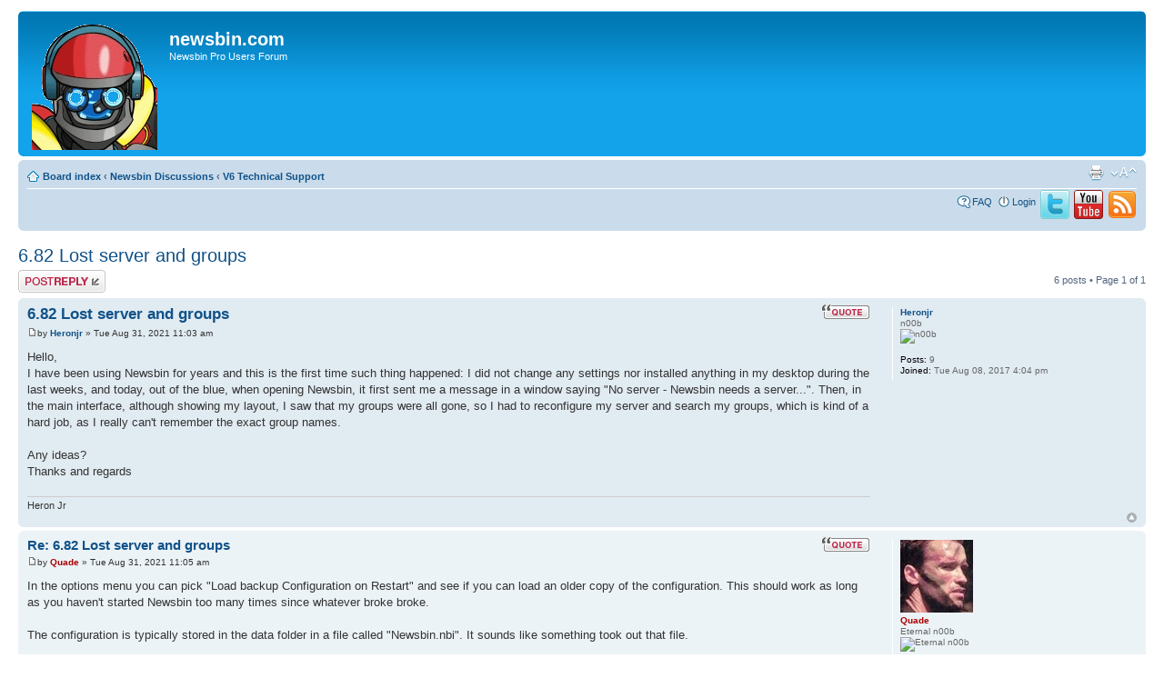

--- FILE ---
content_type: text/html; charset=UTF-8
request_url: https://forums.newsbin.com/viewtopic.php?f=43&t=47933&sid=4ec330318d1e24c09e07e652f79a2429
body_size: 22286
content:
<!DOCTYPE html PUBLIC "-//W3C//DTD XHTML 1.0 Strict//EN" "http://www.w3.org/TR/xhtml1/DTD/xhtml1-strict.dtd">
<html xmlns="http://www.w3.org/1999/xhtml" dir="ltr" lang="en-gb" xml:lang="en-gb">
<head>

<meta http-equiv="content-type" content="text/html; charset=UTF-8" />
<meta http-equiv="content-style-type" content="text/css" />
<meta http-equiv="content-language" content="en-gb" />
<meta http-equiv="imagetoolbar" content="no" />
<meta name="resource-type" content="document" />
<meta name="distribution" content="global" />
<meta name="keywords" content="" />
<meta name="description" content="" />

<title>newsbin.com &bull; View topic - 6.82 Lost server and groups</title>



<!--
	phpBB style name: prosilver
	Based on style:   prosilver (this is the default phpBB3 style)
	Original author:  Tom Beddard ( http://www.subBlue.com/ )
	Modified by:
-->

<script type="text/javascript">
// <![CDATA[
	var jump_page = 'Enter the page number you wish to go to:';
	var on_page = '1';
	var per_page = '';
	var base_url = '';
	var style_cookie = 'phpBBstyle';
	var style_cookie_settings = '; path=/; domain=forums.newsbin.com';
	var onload_functions = new Array();
	var onunload_functions = new Array();

	

	/**
	* Find a member
	*/
	function find_username(url)
	{
		popup(url, 760, 570, '_usersearch');
		return false;
	}

	/**
	* New function for handling multiple calls to window.onload and window.unload by pentapenguin
	*/
	window.onload = function()
	{
		for (var i = 0; i < onload_functions.length; i++)
		{
			eval(onload_functions[i]);
		}
	};

	window.onunload = function()
	{
		for (var i = 0; i < onunload_functions.length; i++)
		{
			eval(onunload_functions[i]);
		}
	};

// ]]>
</script>
<script type="text/javascript" src="./styles/prosilver/template/styleswitcher.js"></script>
<script type="text/javascript" src="./styles/prosilver/template/forum_fn.js"></script>

<link href="./styles/prosilver/theme/print.css" rel="stylesheet" type="text/css" media="print" title="printonly" />
<link href="./style.php?id=1&amp;lang=en&amp;sid=2512b6df4f87dffd05cf0c9cbd63da0d" rel="stylesheet" type="text/css" media="screen, projection" />

<link href="./styles/prosilver/theme/normal.css" rel="stylesheet" type="text/css" title="A" />
<link href="./styles/prosilver/theme/medium.css" rel="alternate stylesheet" type="text/css" title="A+" />
<link href="./styles/prosilver/theme/large.css" rel="alternate stylesheet" type="text/css" title="A++" />



</head>

<body id="phpbb" class="section-viewtopic ltr">

<!-- Google Analytics Stuff -->
<script>
  (function(i,s,o,g,r,a,m){i['GoogleAnalyticsObject']=r;i[r]=i[r]||function(){
  (i[r].q=i[r].q||[]).push(arguments)},i[r].l=1*new Date();a=s.createElement(o),
  m=s.getElementsByTagName(o)[0];a.async=1;a.src=g;m.parentNode.insertBefore(a,m)
  })(window,document,'script','//www.google-analytics.com/analytics.js','ga');

  ga('create', 'UA-540659-3', 'auto');
  ga('send', 'pageview');

</script>
<!-- End Google Analytics Stuff -->


<div id="wrap">
	<a id="top" name="top" accesskey="t"></a>
	<div id="page-header">
		<div class="headerbar">
			<div class="inner"><span class="corners-top"><span></span></span>

			<div id="site-description">
				<a href="./index.php?sid=2512b6df4f87dffd05cf0c9cbd63da0d" title="Board index" id="logo"><img src="./styles/prosilver/imageset/RobotHead.gif" width="138" height="138" alt="" title="" /></a>
				<h1>newsbin.com</h1>
				<p>Newsbin Pro Users Forum</p>
				<p class="skiplink"><a href="#start_here">Skip to content</a></p>
			</div>

		

			<span class="corners-bottom"><span></span></span></div>
		</div>

		<div class="navbar">
			<div class="inner"><span class="corners-top"><span></span></span>

			<ul class="linklist navlinks">
				<li class="icon-home"><a href="./index.php?sid=2512b6df4f87dffd05cf0c9cbd63da0d" accesskey="h">Board index</a>  <strong>&#8249;</strong> <a href="./viewforum.php?f=35&amp;sid=2512b6df4f87dffd05cf0c9cbd63da0d">Newsbin Discussions</a> <strong>&#8249;</strong> <a href="./viewforum.php?f=43&amp;sid=2512b6df4f87dffd05cf0c9cbd63da0d">V6 Technical Support</a></li>

				<li class="rightside"><a href="#" onclick="fontsizeup(); return false;" onkeypress="return fontsizeup(event);" class="fontsize" title="Change font size">Change font size</a></li>

				<li class="rightside"><a href="./viewtopic.php?f=43&amp;t=47933&amp;sid=2512b6df4f87dffd05cf0c9cbd63da0d&amp;view=print" title="Print view" accesskey="p" class="print">Print view</a></li>
			</ul>

			

			<ul class="linklist rightside">
				<li class="icon-faq"><a href="./faq.php?sid=2512b6df4f87dffd05cf0c9cbd63da0d" title="Frequently Asked Questions">FAQ</a></li>
				
					<li class="icon-logout"><a href="./ucp.php?mode=login&amp;sid=2512b6df4f87dffd05cf0c9cbd63da0d" title="Login" accesskey="x">Login</a></li>
				
                                <li><a href="http://twitter.com/newsbin" title="Newsbin on Twitter"><img src="./styles/prosilver/theme/images/twitter32.png"/></a></li>
                                <li><a href="http://www.youtube.com/user/NewsbinPro" title="Newsbin on YouTube"><img src="./styles/prosilver/theme/images/youtube32.png"/></a></li>
                                <li><a href="./rss.php?sid=2512b6df4f87dffd05cf0c9cbd63da0d" title="Click here to add RSS feed "><img src="./styles/prosilver/theme/images/rss32.png"/></a></li>
			</ul>

			<span class="corners-bottom"><span></span></span></div>
		</div>

	</div>

	<a name="start_here"></a>
	<div id="page-body">
		
<h2><a href="./viewtopic.php?f=43&amp;t=47933&amp;sid=2512b6df4f87dffd05cf0c9cbd63da0d">6.82 Lost server and groups</a></h2>
<!-- NOTE: remove the style="display: none" when you want to have the forum description on the topic body --><div style="display: none !important;">Technical support and discussion of Newsbin Version 6 series.<br /></div>

<div class="topic-actions">

	<div class="buttons">
	
		<div class="reply-icon"><a href="./posting.php?mode=reply&amp;f=43&amp;t=47933&amp;sid=2512b6df4f87dffd05cf0c9cbd63da0d" title="Post a reply"><span></span>Post a reply</a></div>
	
	</div>

	
		<div class="pagination">
			6 posts
			 &bull; Page <strong>1</strong> of <strong>1</strong>
		</div>
	

</div>
<div class="clear"></div>


	<div id="p231781" class="post bg2">
		<div class="inner"><span class="corners-top"><span></span></span>

		<div class="postbody">
			
				<ul class="profile-icons">
					<li class="quote-icon"><a href="./posting.php?mode=quote&amp;f=43&amp;p=231781&amp;sid=2512b6df4f87dffd05cf0c9cbd63da0d" title="Reply with quote"><span>Reply with quote</span></a></li>
				</ul>
			

			<h3 class="first"><a href="#p231781">6.82 Lost server and groups</a></h3>
			<p class="author"><a href="./viewtopic.php?p=231781&amp;sid=2512b6df4f87dffd05cf0c9cbd63da0d#p231781"><img src="./styles/prosilver/imageset/icon_post_target.gif" width="11" height="9" alt="Post" title="Post" /></a>by <strong><a href="./memberlist.php?mode=viewprofile&amp;u=80353&amp;sid=2512b6df4f87dffd05cf0c9cbd63da0d">Heronjr</a></strong> &raquo; Tue Aug 31, 2021 11:03 am </p>

			

			<div class="content">Hello,<br />I have been using Newsbin for years and this is the first time such thing happened: I did not change any settings nor installed anything in my desktop during the last weeks, and today, out of the blue, when opening Newsbin, it first sent me a message in a window saying &quot;No server - Newsbin needs a server...&quot;. Then, in the main interface, although showing my layout, I saw that my groups were all gone, so I had to reconfigure my server and search my groups, which is kind of a hard job, as I really can't remember the exact group names.<br /><br />Any ideas?<br />Thanks and regards</div>

			<div id="sig231781" class="signature">Heron Jr</div>

		</div>

		
			<dl class="postprofile" id="profile231781">
			<dt>
				<a href="./memberlist.php?mode=viewprofile&amp;u=80353&amp;sid=2512b6df4f87dffd05cf0c9cbd63da0d">Heronjr</a>
			</dt>

			<dd>n00b<br /><img src="./images/ranks/rank0.gif" alt="n00b" title="n00b" /></dd>

		<dd>&nbsp;</dd>

		<dd><strong>Posts:</strong> 9</dd><dd><strong>Joined:</strong> Tue Aug 08, 2017 4:04 pm</dd><dd></dd>

		</dl>
	

		<div class="back2top"><a href="#wrap" class="top" title="Top">Top</a></div>

		<span class="corners-bottom"><span></span></span></div>
	</div>

	<hr class="divider" />

	<div id="p231782" class="post bg1">
		<div class="inner"><span class="corners-top"><span></span></span>

		<div class="postbody">
			
				<ul class="profile-icons">
					<li class="quote-icon"><a href="./posting.php?mode=quote&amp;f=43&amp;p=231782&amp;sid=2512b6df4f87dffd05cf0c9cbd63da0d" title="Reply with quote"><span>Reply with quote</span></a></li>
				</ul>
			

			<h3 ><a href="#p231782">Re: 6.82 Lost server and groups</a></h3>
			<p class="author"><a href="./viewtopic.php?p=231782&amp;sid=2512b6df4f87dffd05cf0c9cbd63da0d#p231782"><img src="./styles/prosilver/imageset/icon_post_target.gif" width="11" height="9" alt="Post" title="Post" /></a>by <strong><a href="./memberlist.php?mode=viewprofile&amp;u=5&amp;sid=2512b6df4f87dffd05cf0c9cbd63da0d" style="color: #AA0000;" class="username-coloured">Quade</a></strong> &raquo; Tue Aug 31, 2021 11:05 am </p>

			

			<div class="content">In the options menu you can pick &quot;Load backup Configuration on Restart&quot; and see if you can load an older copy of the configuration. This should work as long as you haven't started Newsbin too many times since whatever broke broke. <br /><br />The configuration is typically stored in the data folder in a file called &quot;Newsbin.nbi&quot;.  It sounds like something took out that file.</div>

			

		</div>

		
			<dl class="postprofile" id="profile231782">
			<dt>
				<a href="./memberlist.php?mode=viewprofile&amp;u=5&amp;sid=2512b6df4f87dffd05cf0c9cbd63da0d"><img src="./download/file.php?avatar=5.jpg" width="80" height="80" alt="User avatar" /></a><br />
				<a href="./memberlist.php?mode=viewprofile&amp;u=5&amp;sid=2512b6df4f87dffd05cf0c9cbd63da0d" style="color: #AA0000;" class="username-coloured">Quade</a>
			</dt>

			<dd>Eternal n00b<br /><img src="./images/ranks/rank0.gif" alt="Eternal n00b" title="Eternal n00b" /></dd>

		<dd>&nbsp;</dd>

		<dd><strong>Posts:</strong> 45081</dd><dd><strong>Joined:</strong> Sat May 19, 2001 12:41 am</dd><dd><strong>Location:</strong> Virginia, US</dd><dd><br>Registered Newsbin User since: 10/24/97</dd>
			<dd>
				<ul class="profile-icons">
					<li class="web-icon"><a href="http://www.newsbin.com" title="WWW: http://www.newsbin.com"><span>Website</span></a></li>
				</ul>
			</dd>
		

		</dl>
	

		<div class="back2top"><a href="#wrap" class="top" title="Top">Top</a></div>

		<span class="corners-bottom"><span></span></span></div>
	</div>

	<hr class="divider" />

	<div id="p231783" class="post bg2">
		<div class="inner"><span class="corners-top"><span></span></span>

		<div class="postbody">
			
				<ul class="profile-icons">
					<li class="quote-icon"><a href="./posting.php?mode=quote&amp;f=43&amp;p=231783&amp;sid=2512b6df4f87dffd05cf0c9cbd63da0d" title="Reply with quote"><span>Reply with quote</span></a></li>
				</ul>
			

			<h3 ><a href="#p231783">Re: 6.82 Lost server and groups</a></h3>
			<p class="author"><a href="./viewtopic.php?p=231783&amp;sid=2512b6df4f87dffd05cf0c9cbd63da0d#p231783"><img src="./styles/prosilver/imageset/icon_post_target.gif" width="11" height="9" alt="Post" title="Post" /></a>by <strong><a href="./memberlist.php?mode=viewprofile&amp;u=80353&amp;sid=2512b6df4f87dffd05cf0c9cbd63da0d">Heronjr</a></strong> &raquo; Tue Aug 31, 2021 12:21 pm </p>

			

			<div class="content">Thanks. It worked. Now I know and will backup this file.<br /><br />Regards</div>

			<div id="sig231783" class="signature">Heron Jr</div>

		</div>

		
			<dl class="postprofile" id="profile231783">
			<dt>
				<a href="./memberlist.php?mode=viewprofile&amp;u=80353&amp;sid=2512b6df4f87dffd05cf0c9cbd63da0d">Heronjr</a>
			</dt>

			<dd>n00b<br /><img src="./images/ranks/rank0.gif" alt="n00b" title="n00b" /></dd>

		<dd>&nbsp;</dd>

		<dd><strong>Posts:</strong> 9</dd><dd><strong>Joined:</strong> Tue Aug 08, 2017 4:04 pm</dd><dd></dd>

		</dl>
	

		<div class="back2top"><a href="#wrap" class="top" title="Top">Top</a></div>

		<span class="corners-bottom"><span></span></span></div>
	</div>

	<hr class="divider" />

	<div id="p232099" class="post bg1">
		<div class="inner"><span class="corners-top"><span></span></span>

		<div class="postbody">
			
				<ul class="profile-icons">
					<li class="quote-icon"><a href="./posting.php?mode=quote&amp;f=43&amp;p=232099&amp;sid=2512b6df4f87dffd05cf0c9cbd63da0d" title="Reply with quote"><span>Reply with quote</span></a></li>
				</ul>
			

			<h3 ><a href="#p232099">Re: 6.82 Lost server and groups</a></h3>
			<p class="author"><a href="./viewtopic.php?p=232099&amp;sid=2512b6df4f87dffd05cf0c9cbd63da0d#p232099"><img src="./styles/prosilver/imageset/icon_post_target.gif" width="11" height="9" alt="Post" title="Post" /></a>by <strong><a href="./memberlist.php?mode=viewprofile&amp;u=49536&amp;sid=2512b6df4f87dffd05cf0c9cbd63da0d">drake00</a></strong> &raquo; Thu Dec 16, 2021 9:19 pm </p>

			

			<div class="content">Same thing happened to me today, running 6.90RC3. I followed Wade's advice and everyhting is perfect now, nevertheless - why did it happen. No changes to my system in last year.</div>

			

		</div>

		
			<dl class="postprofile" id="profile232099">
			<dt>
				<a href="./memberlist.php?mode=viewprofile&amp;u=49536&amp;sid=2512b6df4f87dffd05cf0c9cbd63da0d">drake00</a>
			</dt>

			<dd>n00b<br /><img src="./images/ranks/rank0.gif" alt="n00b" title="n00b" /></dd>

		<dd>&nbsp;</dd>

		<dd><strong>Posts:</strong> 3</dd><dd><strong>Joined:</strong> Mon Nov 14, 2011 12:31 am</dd><dd><br>Registered Newsbin User since: 04/26/05</dd>

		</dl>
	

		<div class="back2top"><a href="#wrap" class="top" title="Top">Top</a></div>

		<span class="corners-bottom"><span></span></span></div>
	</div>

	<hr class="divider" />

	<div id="p232102" class="post bg2">
		<div class="inner"><span class="corners-top"><span></span></span>

		<div class="postbody">
			
				<ul class="profile-icons">
					<li class="quote-icon"><a href="./posting.php?mode=quote&amp;f=43&amp;p=232102&amp;sid=2512b6df4f87dffd05cf0c9cbd63da0d" title="Reply with quote"><span>Reply with quote</span></a></li>
				</ul>
			

			<h3 ><a href="#p232102">Re: 6.82 Lost server and groups</a></h3>
			<p class="author"><a href="./viewtopic.php?p=232102&amp;sid=2512b6df4f87dffd05cf0c9cbd63da0d#p232102"><img src="./styles/prosilver/imageset/icon_post_target.gif" width="11" height="9" alt="Post" title="Post" /></a>by <strong><a href="./memberlist.php?mode=viewprofile&amp;u=5&amp;sid=2512b6df4f87dffd05cf0c9cbd63da0d" style="color: #AA0000;" class="username-coloured">Quade</a></strong> &raquo; Sat Dec 18, 2021 4:40 am </p>

			

			<div class="content">Either something killed the NBI file or something killed the pointer to the NBI file stored in the registry.   If your PC ever crashes, I could see data loss.</div>

			

		</div>

		
			<dl class="postprofile" id="profile232102">
			<dt>
				<a href="./memberlist.php?mode=viewprofile&amp;u=5&amp;sid=2512b6df4f87dffd05cf0c9cbd63da0d"><img src="./download/file.php?avatar=5.jpg" width="80" height="80" alt="User avatar" /></a><br />
				<a href="./memberlist.php?mode=viewprofile&amp;u=5&amp;sid=2512b6df4f87dffd05cf0c9cbd63da0d" style="color: #AA0000;" class="username-coloured">Quade</a>
			</dt>

			<dd>Eternal n00b<br /><img src="./images/ranks/rank0.gif" alt="Eternal n00b" title="Eternal n00b" /></dd>

		<dd>&nbsp;</dd>

		<dd><strong>Posts:</strong> 45081</dd><dd><strong>Joined:</strong> Sat May 19, 2001 12:41 am</dd><dd><strong>Location:</strong> Virginia, US</dd><dd><br>Registered Newsbin User since: 10/24/97</dd>
			<dd>
				<ul class="profile-icons">
					<li class="web-icon"><a href="http://www.newsbin.com" title="WWW: http://www.newsbin.com"><span>Website</span></a></li>
				</ul>
			</dd>
		

		</dl>
	

		<div class="back2top"><a href="#wrap" class="top" title="Top">Top</a></div>

		<span class="corners-bottom"><span></span></span></div>
	</div>

	<hr class="divider" />

	<div id="p232372" class="post bg1">
		<div class="inner"><span class="corners-top"><span></span></span>

		<div class="postbody">
			
				<ul class="profile-icons">
					<li class="quote-icon"><a href="./posting.php?mode=quote&amp;f=43&amp;p=232372&amp;sid=2512b6df4f87dffd05cf0c9cbd63da0d" title="Reply with quote"><span>Reply with quote</span></a></li>
				</ul>
			

			<h3 ><a href="#p232372">Re: 6.82 Lost server and groups</a></h3>
			<p class="author"><a href="./viewtopic.php?p=232372&amp;sid=2512b6df4f87dffd05cf0c9cbd63da0d#p232372"><img src="./styles/prosilver/imageset/icon_post_target.gif" width="11" height="9" alt="Post" title="Post" /></a>by <strong><a href="./memberlist.php?mode=viewprofile&amp;u=68015&amp;sid=2512b6df4f87dffd05cf0c9cbd63da0d">zork</a></strong> &raquo; Fri Mar 11, 2022 8:03 am </p>

			

			<div class="content">I just upgraded from 6.82 to 6.90 and after upgrade same thing happened. Thought that all my settings were lost but found this topic and got my settings back. Its really handy feature.</div>

			

		</div>

		
			<dl class="postprofile" id="profile232372">
			<dt>
				<a href="./memberlist.php?mode=viewprofile&amp;u=68015&amp;sid=2512b6df4f87dffd05cf0c9cbd63da0d">zork</a>
			</dt>

			<dd>Occasional Contributor<br /><img src="./images/ranks/rank1.gif" alt="Occasional Contributor" title="Occasional Contributor" /></dd>

		<dd>&nbsp;</dd>

		<dd><strong>Posts:</strong> 28</dd><dd><strong>Joined:</strong> Thu Jul 24, 2014 9:14 am</dd><dd><br>Registered Newsbin User since: 07/25/14</dd>

		</dl>
	

		<div class="back2top"><a href="#wrap" class="top" title="Top">Top</a></div>

		<span class="corners-bottom"><span></span></span></div>
	</div>

	<hr class="divider" />

	<form id="viewtopic" method="post" action="./viewtopic.php?f=43&amp;t=47933&amp;sid=2512b6df4f87dffd05cf0c9cbd63da0d">

	<fieldset class="display-options" style="margin-top: 0; ">
		
		<label>Display posts from previous: <select name="st" id="st"><option value="0" selected="selected">All posts</option><option value="1">1 day</option><option value="7">7 days</option><option value="14">2 weeks</option><option value="30">1 month</option><option value="90">3 months</option><option value="180">6 months</option><option value="365">1 year</option></select></label>
		<label>Sort by <select name="sk" id="sk"><option value="a">Author</option><option value="t" selected="selected">Post time</option><option value="s">Subject</option></select></label> <label><select name="sd" id="sd"><option value="a" selected="selected">Ascending</option><option value="d">Descending</option></select> <input type="submit" name="sort" value="Go" class="button2" /></label>
		
	</fieldset>

	</form>
	<hr />


<div class="topic-actions">
	<div class="buttons">
	
		<div class="reply-icon"><a href="./posting.php?mode=reply&amp;f=43&amp;t=47933&amp;sid=2512b6df4f87dffd05cf0c9cbd63da0d" title="Post a reply"><span></span>Post a reply</a></div>
	
	</div>

	
		<div class="pagination">
			6 posts
			 &bull; Page <strong>1</strong> of <strong>1</strong>
		</div>
	
</div>


	<p></p><p><a href="./viewforum.php?f=43&amp;sid=2512b6df4f87dffd05cf0c9cbd63da0d" class="left-box left" accesskey="r">Return to V6 Technical Support</a></p>

	<form method="post" id="jumpbox" action="./viewforum.php?sid=2512b6df4f87dffd05cf0c9cbd63da0d" onsubmit="if(this.f.value == -1){return false;}">

	
		<fieldset class="jumpbox">
	
			<label for="f" accesskey="j">Jump to:</label>
			<select name="f" id="f" onchange="if(this.options[this.selectedIndex].value != -1){ document.forms['jumpbox'].submit() }">
			
				<option value="-1">Select a forum</option>
			<option value="-1">------------------</option>
				<option value="35">Newsbin Discussions</option>
			
				<option value="8">&nbsp; &nbsp;Newbie Forum</option>
			
				<option value="43" selected="selected">&nbsp; &nbsp;V6 Technical Support</option>
			
				<option value="42">&nbsp; &nbsp;Immigrants from other Newsreaders</option>
			
				<option value="5">&nbsp; &nbsp;Feature Requests</option>
			
				<option value="31">&nbsp; &nbsp;Linux</option>
			
				<option value="30">&nbsp; &nbsp;Version 5 FAQ</option>
			
				<option value="36">Newsbin General Assistance</option>
			
				<option value="11">&nbsp; &nbsp;Announcements</option>
			
				<option value="7">&nbsp; &nbsp;General Discussion</option>
			
				<option value="4">&nbsp; &nbsp;Regular Expressions</option>
			
				<option value="9">&nbsp; &nbsp;Tips and Tricks</option>
			
				<option value="37">Newsbin Development Support</option>
			
				<option value="44">&nbsp; &nbsp;Newsbin Version 6 Beta Support</option>
			
				<option value="47">&nbsp; &nbsp;Android Newsbin</option>
			
				<option value="38">News Services</option>
			
				<option value="20">&nbsp; &nbsp;Astraweb</option>
			
				<option value="28">&nbsp; &nbsp;Giganews</option>
			
				<option value="41">&nbsp; &nbsp;NewsDemon</option>
			
				<option value="23">&nbsp; &nbsp;Newshosting</option>
			
				<option value="3">&nbsp; &nbsp;News Servers</option>
			
				<option value="33">&nbsp; &nbsp;PowerUsenet</option>
			
			</select>
			<input type="submit" value="Go" class="button2" />
		</fieldset>
	</form>


	<h3>Who is online</h3>
	<p>Users browsing this forum: <span style="color: #9E8DA7;" class="username-coloured">Bing [Bot]</span> and 30 guests</p>
</div>

<div id="page-footer">

	<div class="navbar">
		<div class="inner"><span class="corners-top"><span></span></span>

		<ul class="linklist">
			<li class="icon-home"><a href="./index.php?sid=2512b6df4f87dffd05cf0c9cbd63da0d">Board index</a></li>
				
			<li class="rightside"><a href="./memberlist.php?mode=leaders&amp;sid=2512b6df4f87dffd05cf0c9cbd63da0d">The team</a> &bull; <a href="./ucp.php?mode=delete_cookies&amp;sid=2512b6df4f87dffd05cf0c9cbd63da0d">Delete all board cookies</a> &bull; All times are UTC - 4 hours [ <abbr title="Daylight Saving Time">DST</abbr> ]</li>
		</ul>

		<span class="corners-bottom"><span></span></span></div>
	</div>

	<div class="copyright">Powered by <a href="https://www.phpbb.com/">phpBB</a>&reg; Forum Software &copy; phpBB Group
		
	</div>
</div>

</div>

<div>
	<a id="bottom" name="bottom" accesskey="z"></a>
	
</div>

</body>
</html>